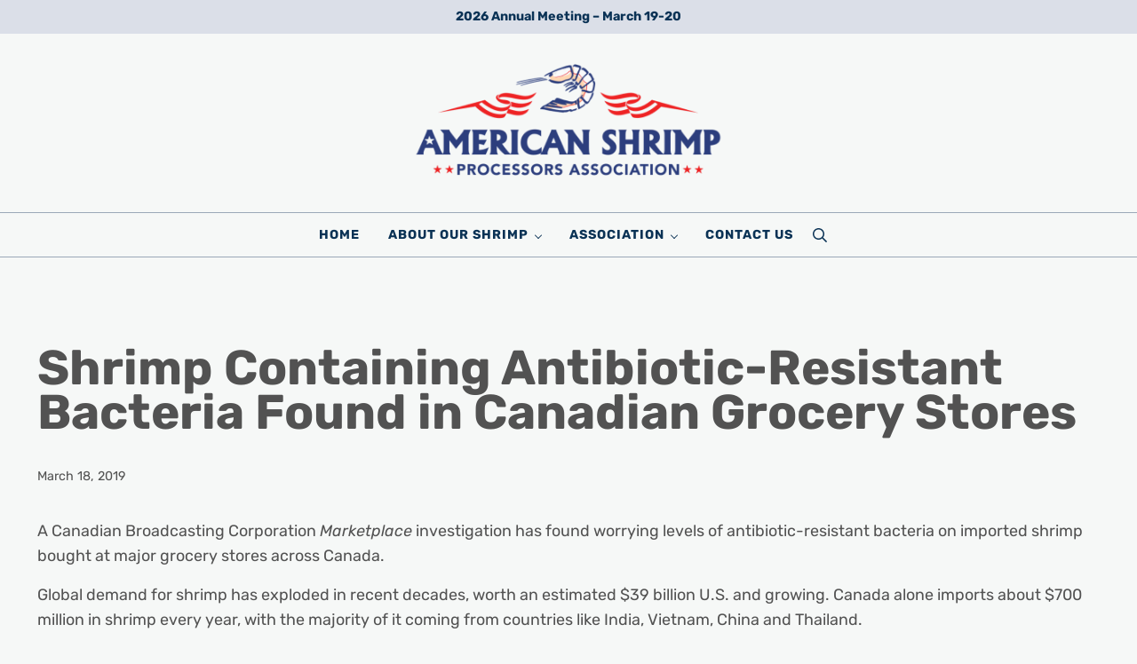

--- FILE ---
content_type: text/html; charset=utf-8
request_url: https://www.google.com/recaptcha/api2/aframe
body_size: 266
content:
<!DOCTYPE HTML><html><head><meta http-equiv="content-type" content="text/html; charset=UTF-8"></head><body><script nonce="ttKv7LknuGy0lackgM5jTw">/** Anti-fraud and anti-abuse applications only. See google.com/recaptcha */ try{var clients={'sodar':'https://pagead2.googlesyndication.com/pagead/sodar?'};window.addEventListener("message",function(a){try{if(a.source===window.parent){var b=JSON.parse(a.data);var c=clients[b['id']];if(c){var d=document.createElement('img');d.src=c+b['params']+'&rc='+(localStorage.getItem("rc::a")?sessionStorage.getItem("rc::b"):"");window.document.body.appendChild(d);sessionStorage.setItem("rc::e",parseInt(sessionStorage.getItem("rc::e")||0)+1);localStorage.setItem("rc::h",'1768265543215');}}}catch(b){}});window.parent.postMessage("_grecaptcha_ready", "*");}catch(b){}</script></body></html>

--- FILE ---
content_type: text/css
request_url: https://americanshrimp.com/wp-content/themes/mai-homestead/style.css?ver=2.0.0.9120252326
body_size: 23
content:
/**
 * Theme Name:       Mai Homestead
 * Theme URI:        https://bizbudding.com/mai-theme/
 * Description:      Mai Homestead child theme for the Genesis Framework.
 * Author:           BizBudding
 * Author URI:       https://bizbudding.com/
 * Version:          2.0.0
 * Text Domain:      mai-homestead
 * Template:         genesis
 * Template Version: 3.4.0
 * License:          GPL-2.0-or-later
 * License URI:      http://www.gnu.org/licenses/gpl-2.0.html
 */
